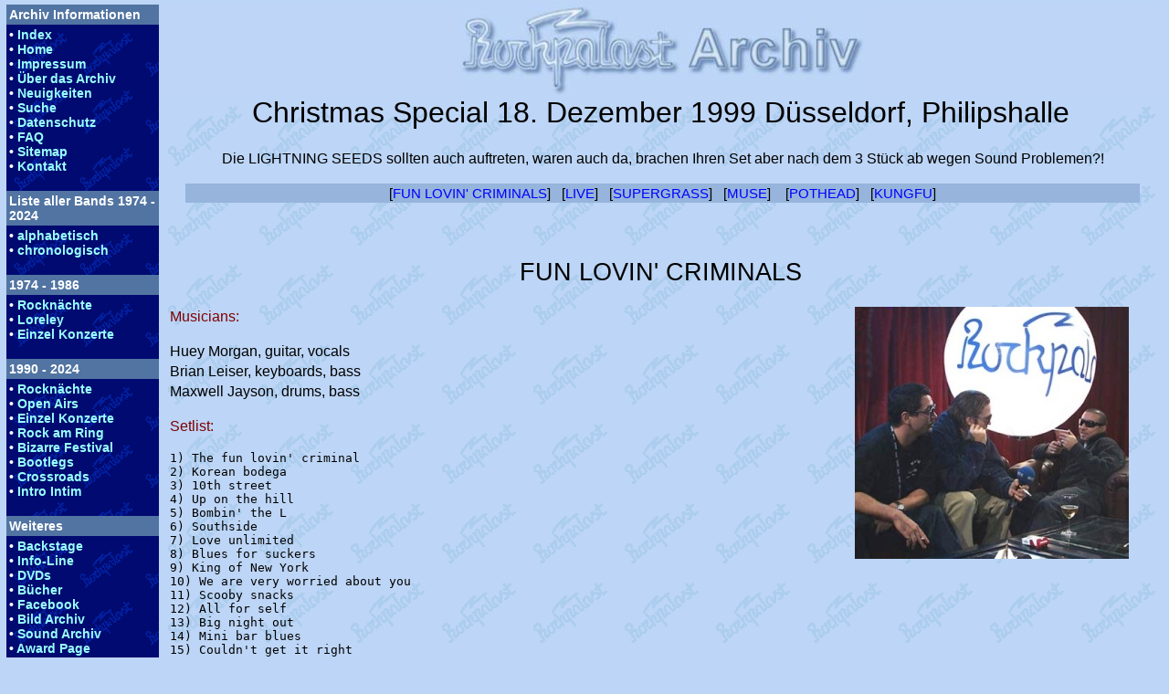

--- FILE ---
content_type: text/html
request_url: https://www.rockpalastarchiv.de/xmas99.html
body_size: 5946
content:
<!DOCTYPE html PUBLIC "-//W3C//DTD HTML 4.01 Transitional//EN">
<html>
<head>
<link rel="SHORTCUT ICON" href="./favicon.ico">
<link rel="stylesheet" href="blue.css" type="text/css">
<meta name="author" content="Michael Marsch">
<meta name="publisher" content="Michael Marsch">
<meta name="Content-Language" content="Deutsch">
<meta name="robots" content="all">
<meta name="description" content="Archiv der Rockmusik Sendung Rockpalast, Christmas Special 18. Dezember 1999 D�sseldorf, Philipshalle">
<meta name="keywords" content="Rockpalast, Rocknacht, Rocknight, rock, concert, live, tv, show, Philipshalle, D�sseldorf, FUN, LOVIN', CRIMINALS, SUPERGRASS, MUSE, POTHEAD, KUNGFU">
<title>Rockpalast Archiv - Christmas Special 18. Dezember 1999 D�sseldorf, Philipshalle</title>
<!-- Link Check 01/2025 -->
</head>
<body bgcolor="white" text="black" link="blue" vlink="purple" alink="red" leftmargin="0" marginwidth="0" topmargin="5" marginheight="5">
<table width="99%" align="center" cellpadding="0" cellspacing="0" bgcolor="#BED5F7">
<tr>
<!-- Beginn Menue -->
<td width="166" rowspan="2" valign="top" background="gifs/back6.gif">
<table valign="top" width="167" height=100% border="0" cellpadding="3" cellspacing="0" align="LEFT" bgcolor="#FFFFFF">
<tr>
<td class="nav" bgcolor="#5174A2" width="161"><b>Archiv Informationen</b></td>
</tr>
<tr>
<td class="nav" width="161" bgcolor="#BED5F7" background="gifs/back6.gif" valign="top"> 
				� <a class="navi" href="index.html" title="Index">Index</a><br>
				� <a class="navi" href="welcome1.html" title="Home">Home</a><br>
				� <a class="navi" href="impressum.html" title="Impressum">Impressum</a><br>
				� <a class="navi" href="about.html" title="�ber das Archiv">�ber das Archiv</a><br>
				� <a class="navi" href="akut.html" title="Neuigkeiten">Neuigkeiten</a><br>
				� <a class="navi" href="search.html#such" title="Suche">Suche</a><br>
				� <a class="navi" href="datenschutz.html" title="Datenschutzerkl�rung">Datenschutz</a><br>
				� <a class="navi" href="faq.html" title="FAQ">FAQ</a><br>
				� <a class="navi" href="sitemap.html" title="Sitemap">Sitemap</a><br>
				� <a class="navi" href="contact.html" title="Kontakt">Kontakt</a><br> 
				<br></td>
</tr>
<tr>
<td class="nav" bgcolor="#5174A2" width="161"><b> Liste aller Bands 1974 - 2024</b></td>
</tr>
<tr>
<td class="nav" width="161" background="gifs/back6.gif" valign="top">
				  � <a class="navi" href="rp-alpha.html" title="alphabetisch">alphabetisch</a><br>
				� <a class="navi" href="rp-chron.html" title="chronologisch">chronologisch</a><br>
				<br></td>
</tr>
<tr>
<td class="nav" bgcolor="#5174A2" width="161"><b>1974 - 1986</b></td>
</tr>
<tr>
<td class="nav" width="161" background="gifs/back6.gif" valign="top"> 
				� <a class="navi" href="rn.html" title="Rockn�chte">Rockn�chte</a><br>
				� <a class="navi" href="loreley.html" title="Loreley">Loreley</a><br>
				� <a class="navi" href="concert.html" title="Einzel Konzerte">Einzel Konzerte</a><br>
				<br></td>
</tr>
<tr>
<td class="nav" bgcolor="#5174A2" width="161"><b>1990 - 2024</b></td>
</tr>
<tr>
<td class="nav" width="161" background="gifs/back6.gif" valign="top">
                � <a class="navi" href="rn_neu.html" title="Rockn�chte">Rockn�chte</a><br>
				� <a class="navi" href="lore_neu.html" title="Open Airs">Open Airs</a><br> 
				� <a class="navi" href="concert2.html" title="Einzel Konzerte">Einzel Konzerte</a><br>
				� <a class="navi" href="rar.html" title="Rock am Ring">Rock am Ring</a><br>
				� <a class="navi" href="bizarre.html" title="Bizarre Festival">Bizarre Festival</a><br>
				� <a class="navi" href="bootleg.html" title="Bootlegs">Bootlegs</a><br>
				� <a class="navi" href="crossroads.html" title="Crossroads">Crossroads</a><br>
				� <a class="navi" href="introintim.html" title="Intro Intim">Intro Intim</a><br>
				<br></td>
</tr>
<tr>
<td class="nav" bgcolor="#5174A2" width="161"><b>Weiteres</b></td>
</tr>
<tr>
<td class="nav" width="161" background="gifs/back6.gif" valign="top">
				� <a class="navi" href="backstage.html" title="Backstage">Backstage</a><br>
				� <a class="navi" href="club.html" title="Info-Line">Info-Line</a><br>
				� <a class="navi" href="dvd.html" title="DVDs">DVDs</a><br> 
				� <a class="navi" href="books.html" title="B�cher">B�cher</a><br>
				 � <a class="navi" href="http://www.facebook.com/archivrockpalast" target="_blank" title="Facebook">Facebook</a><br>
				� <a class="navi" href="bild/bild.html" title="Bild Archiv">Bild Archiv</a><br>
				� <a class="navi" href="sound.html" title="Sound Archiv">Sound Archiv</a><br>
				� <a class="navi" href="award.html" title="Award, Bannertausch, Surftipp">Award Page</a><br>
				� <a class="navi" href="down.html" title="Download">Download</a><br>
				<br>
				<br>
<p>&nbsp;</p>
</td>
<p align="center"><!-- Ende Menue -->
</p>
</tr>
</table>
</td>
<!-- Kopfzeile -->
<td height="100" bgcolor="#BED5F7">
<p align="center"><img src="gifs/rockpalastarchiv.jpg" width="442" height="100" border="0" alt="Rockpalast Archiv" title="Rockpalast Archiv"><a name="oben"></a></p>
</td>
</tr>
<tr>
<td background="gifs/back2.gif" width="100%">
<!-- Beginn Inhalt -->
<div align="center">
<h1>Christmas Special 18. Dezember 1999 D�sseldorf, Philipshalle</h1>
<p></p>
<p>Die LIGHTNING SEEDS sollten auch auftreten, waren auch da, brachen Ihren Set aber nach dem 3 St�ck ab wegen Sound Problemen?!</p>
<p class="nav">[<a href="#fun">FUN LOVIN' CRIMINALS</a>]&nbsp;&nbsp;  [<a href="#live">LIVE</a>]&nbsp;&nbsp;  [<a href="#super">SUPERGRASS</a>]&nbsp;&nbsp;  [<a href="#muse">MUSE</a>] &nbsp;&nbsp;  [<a href="#pot">POTHEAD</a>]&nbsp;&nbsp;  [<a href="#fu">KUNGFU</a>]</p>
<p>&nbsp;<a name="fun"></a></p>
<h2>FUN LOVIN' CRIMINALS</h2>
</div>
<p><img width="300" height="276" border="0" src="gifs2/flc_xmas.jpg" alt="FUN LOVIN' CRIMINALS" title="FUN LOVIN' CRIMINALS" align="right" hspace="30">
</a>
<p class="titel">Musicians:</p>
<p>
Huey Morgan, guitar, vocals<br>
Brian Leiser, keyboards, bass<br>
Maxwell Jayson, drums, bass<br>
</p>
<p class="titel">Setlist:</p>
<pre>
1) The fun lovin' criminal
2) Korean bodega
3) 10th street
4) Up on the hill
5) Bombin' the L
6) Southside
7) Love unlimited
8) Blues for suckers
9) King of New York
10) We are very worried about you
11) Scooby snacks
12) All for self
13) Big night out
14) Mini bar blues
15) Couldn't get it right
16) Coney Island girl
</pre>
<p class="titel">Discography:</p>
<pre>
Come Find Yourself        (1996)
100% Colombian            (1998)
Loco                      (2001)
Welcome to Poppy's        (2003)
Livin' in the City        (2005)
Classic Fantastic         (2010)
Fun, Live and Criminal    (2011)
Another Mimosa            (2019)
</pre>
<p class="titel">Internet:</p>
<p>
<a target="_blank" href="https://linktr.ee/FunLovinCriminals">Fun Lovin' Criminals</a><br>
<a target="_blank" href="https://www.facebook.com/funlovincriminals/">Fun Lovin' Criminals</a> facebook.com<br>
<a target="_blank" href="https://de.wikipedia.org/wiki/Fun_Lovin'_Criminals">Fun Lovin' Criminals</a> Wikipedia DE<br>
<a target="_blank" href="https://en.wikipedia.org/wiki/Fun_Lovin'_Criminals">Fun Lovin' Criminals</a> Wikipedia EN<br>
<a href="biz98_1.html#fun">Fun Lovin' Criminals Bizarre Festival 1998</a><br>
<a href="rn96_2.html#fun">Fun Lovin' Criminals - Rockpalast Rocknacht November 1996</a><br>
<a href="oster99.html#flc">Fun Lovin' Criminals - Rockpalast Osterrocknacht 1999</a><br>
</p>
<p><span style="font-size:9pt;">Als Amazon-Partner verdiene ich an qualifizierten Verk�ufen</span></p>
 <p><a target="_blank" href="http://www.amazon.de/exec/obidos/ASIN/B000057C6I?ie=UTF8&tag=rockpalastarc-21">DVD Fun Lovin' Criminals - Love Ya Back - bei Amazon bestellen!</a></p>
 <p><a target="_blank" href="http://www.amazon.de/exec/obidos/ASIN/B0009SC7Y0?ie=UTF8&tag=rockpalastarc-21">CD Livin in the City - bei Amazon bestellen!</a></p>
<div align="center">
<p class="nav">[<a href="#fun">FUN LOVIN' CRIMINALS</a>]&nbsp;&nbsp;  [<a href="#live">LIVE</a>]&nbsp;&nbsp;  [<a href="#super">SUPERGRASS</a>]&nbsp;&nbsp;  [<a href="#muse">MUSE</a>] &nbsp;&nbsp;  [<a href="#pot">POTHEAD</a>]&nbsp;&nbsp;  [<a href="#fu">KUNGFU</a>]</p>
<p>&nbsp;<a name="live"></a></p>
<h2>LIVE</h2>
</div>
<p><img width="300" height="189" border="0" src="gifs2/live.jpg" alt="LIVE" title="LIVE" align="right" hspace="30">
</a>
<p class="titel">Musicians:</p>
<p>
Ed Kowalczyk, lead vocals, guitar<br>
Adam Kowalczyk, guitar, vocals<br>
Chad Taylor, lead guitar, vocals<br>
Patrick Dahlheimer, bass<br>
Chad Gracey, drums<br>
Michael Railton keyboards, vocals<br>
</p>
<p class="titel">Setlist:</p>
<pre>
1) Where fishes go
2) All over you
3) Selling the drama
4) The distance
5) Shit towne
6) Pillar of Davidson
7) Imagine
8) Sparkle
9) The dolphin's cry
10) Lakini's juice
11) Run to the water
11) Lightning crashes
12) I alone
13) They stood up for love
</pre>
<p class="titel">Discography:</p>
<pre>
The Death of a Dictionary        (1989) as Public Affection
Mental Jewelry                   (1992)
Throwing Copper                  (1994)
Secret Samadhi                   (1997)
The Distance to Here             (1999)
V                                (2001)
Birds of Pray                    (2003)
Songs from Black Mountain        (2006)
Live at the Paradiso - Amsterdam (2008)
The Turn                         (2014)
</pre>
<p class="titel">DVD:</p>
<pre>
Live at the Paradiso - Amsterdam (2008)
</pre>
<p class="titel">Internet:</p>
<p>
<a target="_blank" href="http://www.freaks4live.com">Live</a><br />
<a target="_blank" href="https://de.wikipedia.org/wiki/Live_(Band)">Live</a> Wikipedia DE<br />
<a target="_blank" href="https://en.wikipedia.org/wiki/Live_(band)">Live</a> Wikipedia EN<br />
<a target="_blank" href="https://www.youtube.com/user/Freaks4LiveTV">Live</a> youtube.com<br />
<a target="_blank" href="http://edkowalczyk.com">Ed Kowalczyk</a><br />
<a target="_blank" href="https://www.facebook.com/edkowalczyk/">Ed Kowalczyk</a> facebook.com<br />
</p>
<p><span style="font-size:9pt;">Als Amazon-Partner verdiene ich an qualifizierten Verk�ufen</span></p>
<p><a target="_blank" href="http://www.amazon.de/exec/obidos/ASIN/B001GU04LI?ie=UTF8&tag=rockpalastarc-21">DVD - Live at the Paradiso - Amsterdam bei Amazon bestellen!</a></p>
<p><a target="_blank" href="http://www.amazon.de/exec/obidos/ASIN/B003LUH5V8?ie=UTF8&tag=rockpalastarc-21">Alive - Ed Kowalczyk CD bei Amazon bestellen!</a></p>
<div align="center">
<br>
<p class="nav">[<a href="#fun">FUN LOVIN' CRIMINALS</a>]&nbsp;&nbsp;  [<a href="#live">LIVE</a>]&nbsp;&nbsp;  [<a href="#super">SUPERGRASS</a>]&nbsp;&nbsp;  [<a href="#muse">MUSE</a>] &nbsp;&nbsp;  [<a href="#pot">POTHEAD</a>]&nbsp;&nbsp;  [<a href="#fu">KUNGFU</a>]</p>
<p>&nbsp;<a name="super"></a></p>
<h2>SUPERGRASS</h2>
</div>
<p><img width="300" height="218" border="0" src="gifs2/supergrass.jpg" alt="SUPERGRASS" title="SUPERGRASS" align="right" hspace="30">
</a>
<p class="titel">Musicians:</p>
<p>
Gaz Coombess, vocals, guitar<br>
Mick Quinn, bass<br>
Rob Coombes, keyboards<br>
Danny Goffey, drums<br>
</p>
<p class="titel">Setlist:</p>
<pre>
1) Richard III
2) Strange ones
3) Mansize rooster
4) Jesus came from outta space
5) Alright
6) Mary
7) Moving
8) Late in the day
9) It's not me
10) Pumping on your stereo
11) Lose it
12) Far away
13) Sun hits the sky
14) Going out
15) Caught by the fuzz
</pre>
<p class="titel">Discography:</p>
<pre>
I Should Coco           (1995)
In It for the Money     (1997)
Supergrass              (1999)
Life on Other Planets   (2002)
Road to Rouen           (2005)
Diamond Hoo Ha          (2008)
The Strange Ones        (2020)
</pre>
<p class="titel">DVD:</p>
<pre>
Supergrass is 10: The Best of 94 - 04  (2004)
</pre>
<p class="titel">Internet:</p>
<p>
<a target="_blank" href="http://www.supergrass.com">Supergrass</a><br>
<a target="_blank" href="https://www.facebook.com/supergrass">Supergrass</a> facebook.com<br>
<a target="_blank" href="https://de.wikipedia.org/wiki/Supergrass">Supergrass</a> Wikipedia DE<br>
<a target="_blank" href="https://en.wikipedia.org/wiki/Supergrass">Supergrass</a> Wikipedia EN<br>
<a target="_blank" href="http://www1.wdr.de/fernsehen/kultur/rockpalast/videos/supergrass_banduebersicht100.html"> SUPERGRASS WDR Rockpalast Konzerte</a><br>
<a href="biz99_1.html#super">Supergrass - Rockpalast Bizarre Festival 1999</a><br>
</p>
<p><span style="font-size:9pt;">Als Amazon-Partner verdiene ich an qualifizierten Verk�ufen</span></p>
 <p><a target="_blank" href="http://www.amazon.de/exec/obidos/ASIN/B00023JH5Y?ie=UTF8&tag=rockpalastarc-21">Supergrass - Supergrass is 10: The Best of 94 - 04 [2 DVDs] - bei Amazon bestellen!</a></p>
 <p><a target="_blank" href="http://www.amazon.de/exec/obidos/ASIN/B00104W7XI?ie=UTF8&tag=rockpalastarc-21">Diamond Hoo Ha CD - bei Amazon bestellen!</a></p>
<div align="center">
<p class="nav">[<a href="#fun">FUN LOVIN' CRIMINALS</a>]&nbsp;&nbsp;  [<a href="#live">LIVE</a>]&nbsp;&nbsp;  [<a href="#super">SUPERGRASS</a>]&nbsp;&nbsp;  [<a href="#muse">MUSE</a>] &nbsp;&nbsp;  [<a href="#pot">POTHEAD</a>]&nbsp;&nbsp;  [<a href="#fu">KUNGFU</a>]</p>
<p>&nbsp;<a name="muse"></a></p>
<h2>MUSE</h2>
</div>
<p><img width="300" height="283" border="0" src="gifs2/muse.jpg" alt="MUSE" title="MUSE" align="right" hspace="30">
</a>
<p class="titel">Musicians:</p>
<p>
Matthew Bellamy, lead vocals, guitar<br>
Chris Wolstenholne, bass, backing vocals<br>
Dominic Howard, drums<br>
</p>
<p class="titel">Setlist:</p>
<pre>
1) Overdue
2) Sober
3) Sunburn
4) Falling Down
5) Uno
6) Muscle Museum
7) Cave
8) Fillip
9) Showbiz
</pre>
<p class="titel">Discography:</p>
<pre>
Showbiz                     (1999)
Origin of Symmetry          (2001)
Absolution                  (2003)
Black Holes and Revelations (2006)
The Resistance              (2009)
The 2nd Law                 (2012)
Drones                      (2015)
Simulation Theory           (2018)
Will of the People          (2022)
</pre>
<p class="titel">DVD:</p>
<pre>
Hullabaloo                  (2001)
Absolution Tour             (2006)
Under Review                (2010)
The Only Ones Who Know      (2012)
Dvd Collectors box          (2016)
The Road To The Top         (2016)
</pre>
<p class="titel">Internet:</p>
<p>
<a target="_blank" href="http://www1.wdr.de/fernsehen/rockpalast/bands/banduebersicht-muse-100.html">MUSE WDR Rockpalast Konzerte</a><br>
<a href="biz99_2.html#muse">MUSE Bizarre Festival 1999</a><br>
<a href="bild/oster01c.html">MUSE Fotos Osterrocknacht 2001</a><br>
<a href="oster01.html#muse">MUSE Osterrocknacht 2001</a><br>
<a href="bild/rar04f.html">MUSE Fotos Rock am Ring 2004</a><br>
<a href="biz00_1.html#muse">MUSE Bizarre Festival 2000</a><br>
<a href="rar02_2.html#muse">MUSE Rockpalast Rock am Ring 2002</a><br>
<a target="_blank" href="http://muse.mu">MUSE</a><br>
<a target="_blank" href="https://www.muse.mu/">MUSE Tour</a><br>
<a target="_blank" href="https://www.facebook.com/muse">MUSE</a> facebook.com<br>
<a target="_blank" href="https://www.youtube.com/user/muse">MUSE</a> youtube.com<br>
<a target="_blank" href="https://de.wikipedia.org/wiki/Muse_(Band)">MUSE</a> Wikipedia DE<br>
<a target="_blank" href="https://en.wikipedia.org/wiki/Muse_(Band)">MUSE</a> Wikipedia EN<br>
<a target="_blank" href="http://www.musewiki.org/MuseWiki">MUSEWiki.org</a><br>
</p>
<p><span style="font-size:9pt;">Als Amazon-Partner verdiene ich an qualifizierten Verk�ufen</span></p>
<p><a target="_blank" href="http://www.amazon.de/exec/obidos/ASIN/B000067NQI?ie=UTF8&tag=rockpalastarc-21">Muse - Hullabaloo/Live At Le Zenith [2 DVDs]  - bei Amazon bestellen!</a></p>
            <p><a target="_blank" href="http://www.amazon.de/exec/obidos/ASIN/B000CDINOK?ie=UTF8&tag=rockpalastarc-21">Muse - Absolution Tour DVD - bei Amazon bestellen!</a></p>
 <p><a target="_blank" href="http://www.amazon.de/exec/obidos/ASIN/B012DKV5O4?ie=UTF8&tag=rockpalastarc-21">Muse -The Road To The Top DVD - bei Amazon bestellen!</a></p>
<div align="center">
<p class="nav">[<a href="#fun">FUN LOVIN' CRIMINALS</a>]&nbsp;&nbsp;  [<a href="#live">LIVE</a>]&nbsp;&nbsp;  [<a href="#super">SUPERGRASS</a>]&nbsp;&nbsp;  [<a href="#muse">MUSE</a>] &nbsp;&nbsp;  [<a href="#pot">POTHEAD</a>]&nbsp;&nbsp;  [<a href="#fu">KUNGFU</a>]</p>
<p>&nbsp;<a name="pot"></a></p>
<h2>POTHEAD</h2>
</div>
<p><img width="300" height="227" border="0" src="gifs2/pothead.jpg" alt="POTHEAD" title="POTHEAD" align="right" hspace="30">
</a>
<p class="titel">Musicians:</p>
<p>
Brad, guitar, vocals<br>
Jeff Dope, bass, backing vocals<br>
Sebastian Meyer, drums, backing vocals<br>
</p>
<p class="titel">Setlist:</p>
<pre>
1) Indian song
2) Y road
3) Appreciate
4) I'm a sinner, too
5) Funkenbus
6) You should talk
7) Chess
8) Black war
</pre>
<p class="titel">Discography:</p>
<pre>
USA                    (1993)
Pothead                (1993)
Rumely Oil Pull        (1994)	
Desiccated Soup        (1995)
Learn To Hypnotize!    (1996)	
Pot Of Gold            (1998)	
Fairground             (1999)
Burning Bridges	       (2000)	
Grassroots             (2001)
Tuf Luv                (2003)
Live In Berlin         (2004)	
Chaudi�re              (2006)
Rocket Boy             (2007)
Berlin 2010            (2010)	
Pottersville           (2011)	
Jackpot	               (2013)
</pre>
<p class="titel">DVD:</p>
<pre>
Pothead plays Rockpalast (2006)
</pre>
<p class="titel">Internet:</p>
<p>
<a target="_blank" href="http://www.pothead.de">Pothead</a><br />
<a target="_blank" href="https://de-de.facebook.com/potrockhead/">Pothead</a> facebook.com<br />
<a target="_blank" href="https://de.wikipedia.org/wiki/Pothead">Pothead</a> Wikipedia DE<br />
<a target="_blank" href="http://www1.wdr.de/fernsehen/rockpalast/pothead_banduebersicht100.html">Pothead Rockpalast Crossroads 2006</a><br />
</p>
<p><span style="font-size:9pt;">Als Amazon-Partner verdiene ich an qualifizierten Verk�ufen</span></p>
<p><b>POTHEAD </b><b>- Pothead plays Rockpalast 2006 in Bonn <a href="http://www.amazon.de/exec/obidos/ASIN/B00160N0H8?ie=UTF8&tag=rockpalastarc-21" target="_blank">Order DVD now at Amazon!</a></b></p>
 <p><a target="_blank" href="http://www.amazon.de/exec/obidos/ASIN/B00AYATCVY?ie=UTF8&tag=rockpalastarc-21">CD Jackpot - bei Amazon bestellen!</a></p>
<div align="center">
<p class="nav">[<a href="#fun">FUN LOVIN' CRIMINALS</a>]&nbsp;&nbsp;  [<a href="#live">LIVE</a>]&nbsp;&nbsp;  [<a href="#super">SUPERGRASS</a>]&nbsp;&nbsp;  [<a href="#muse">MUSE</a>] &nbsp;&nbsp;  [<a href="#pot">POTHEAD</a>]&nbsp;&nbsp;  [<a href="#fu">KUNGFU</a>]</p>
<p>&nbsp;<a name="fu"></a></p>
<h2>KUNGFU</h2>
</div>
<p><img width="300" height="273" border="0" src="gifs2/kungfu.jpg" alt="KUNGFU" title="KUNGFU" align="right" hspace="30">
</a>
<p class="titel">Musicians:</p>
<p>
Tobias, bass, vocals<br>
Christian, guitar<br>
Jan, lead vocals<br>
Sebastian, drums<br>
</p>
<p class="titel">Setlist:</p>
<pre>
1) Hallo Gott
2) Die Andere zur�ck
3) K�hl
4) Flieg mit mir
5) Ich h�r nicht auf
</pre>
<p class="titel">Discography:</p>
<pre>
Glaskugelsammelbeh�lterkasten (1999)
Kungfu                        (2002)
</pre>
<p class="titel">Internet:</p>
<p>
<a target="_blank" href="http://www.kungfu-musik.de">Kungfu</a><br />
<a target="_blank" href="https://de.wikipedia.org/wiki/Kungfu_(Band)">Kungfu</a> Wikipedia DE<br />
<a href="bootleg0702.html#kun">Kungfu Rockpalast Bootleg Juli 2002</a><br />
</p>
<p><span style="font-size:9pt;">Als Amazon-Partner verdiene ich an qualifizierten Verk�ufen</span></p>
 <p><a target="_blank" href="http://www.amazon.de/exec/obidos/ASIN/B00005UOLV?ie=UTF8&tag=rockpalastarc-21">CD KUNGFU - bei Amazon bestellen!</a></p>
<div align="center">
<p class="nav">[<a href="#fun">FUN LOVIN' CRIMINALS</a>]&nbsp;&nbsp;  [<a href="#live">LIVE</a>]&nbsp;&nbsp;  [<a href="#super">SUPERGRASS</a>]&nbsp;&nbsp;  [<a href="#muse">MUSE</a>] &nbsp;&nbsp;  [<a href="#pot">POTHEAD</a>]&nbsp;&nbsp;  [<a href="#fu">KUNGFU</a>]</p>
<p><b>Fotos WDR Rockpalast  � </b></p>
</div>
<!-- Ende Inhalt -->
	<br>
    <tr>
<!-- Fusszeile -->
<td width="100%" colspan="2" height="20">
<div align="center">
<p class="fuss">
<b><a href="index.html" target="_top">Index</a>
&nbsp;&nbsp;&nbsp;&nbsp;&nbsp;&nbsp;&nbsp;&nbsp;&nbsp;&nbsp;
<a href="welcome1.html" target="_top">Home - Deutsch</a>
&nbsp;&nbsp;&nbsp;&nbsp;&nbsp;&nbsp;&nbsp;&nbsp;&nbsp;&nbsp;
<a href="welcomee.html" target="_top">Home - English</a>
&nbsp;&nbsp;&nbsp;&nbsp;&nbsp;&nbsp;&nbsp;&nbsp;&nbsp;&nbsp;
<a href="contact.html">Kontakt</a> &nbsp;&nbsp;&nbsp;&nbsp;&nbsp;&nbsp;&nbsp;&nbsp;&nbsp;&nbsp; <a href="impressum.html">Impressum</a>
<span class="fuss" style="font-family:Arial,Helvetica,Verdana,sans-serif; font-size:100%; color:blue; text-align:center; line-height:140%; text-decoration:none;">&nbsp;&nbsp;&nbsp;&nbsp;&nbsp;&nbsp;&nbsp;&nbsp;&nbsp;&nbsp;&nbsp;&nbsp;</span><a href="#oben"><img src="gifs/cinema_up.gif" align="absmiddle" width="20" height="20" border="0" title="Nach oben" alt="Nach oben"></a></b></p>
</div>
</td>
</tr>
</table>
</body>
</html>


--- FILE ---
content_type: text/css
request_url: https://www.rockpalastarchiv.de/blue.css
body_size: 4132
content:
a:link, a:active { color: blue; text-decoration: none; } 
a:visited { color: #5559ff; text-decoration: none; } 
a:hover { color: red; text-decoration: underline; font-style: bold;}

a.navi:link, a.navi:visited, a.navi:active { color: #99ffff; text-decoration: none;}  
a.navi:hover {
	color: Red;
	text-decoration: underline;
	font-style: bold;
}

BODY
{
Background-Color: #bdd5f6;
Font-Size: 1.0em;
scrollbar-face-color: #accdee;
scrollbar-highlight-color: #bdd5f6;
scrollbar-3dlight-color: #007cf9;
scrollbar-darkshadow-color: #575757;
scrollbar-shadow-color: #808080;
scrollbar-arrow-color: #0000cd0000c;
scrollbar-track-color: #86a5bb;
}
p {
	Font-Size: 100%;
	Font-Family: Arial, Helvetica, Verdana, sans-serif;
	line-height: 140%;
	margin-left: 12px;
	margin-right: 8px;
}
p.index {
	Font-Size: 180%;
	Font-Family: Arial, Helvetica, Verdana, sans-serif;
	text-align: center;
	width:70%; 
	line-height:25px; 
	background-color:rgb(189,215,247); 
	padding:10px; 
	border-width:2px; 
	border-color:rgb(0,51,153); 
	border-style:solid;
}
p.tab1 {
	Font-Size: 100%;
	Font-Family: Arial, Helvetica, Verdana, sans-serif;
	line-height: 120%;
	margin-left: 2px;
	margin-right: 2px;
	background-color:rgb(150,180,220);
}
p.tab2 {
	Font-Size: 100%;
	Font-Family: Arial, Helvetica, Verdana, sans-serif;
	line-height: 120%;
	margin-left: 2px;
	margin-right: 2px;
}
p.bigger {
Font-Size: 110%;
Font-Family: Arial, Helvetica, Verdana, sans-serif;
line-height: 120%;
margin-left: 2px;
margin-right: 2px;
}
p.fuss {
	Font-Family: Arial, Helvetica, Verdana, sans-serif;
	background-color: #96B4DC;
	text-align: center;
	width: 100%;
	margin-left: 0px;
}
p.nav {
	Font-Family: Arial, Helvetica, Verdana, sans-serif;
	font-size: 95%;
	background-color: #96B4DC;
	width: 95%;
}
td.nav {
	Font-Family: Verdana, Arial, Helvetica, sans-serif;
	Font-Size: 90%;
	color: White;
	font-weight: bold;
}
td.navf {
	Font-Family: Verdana, Arial, Helvetica, sans-serif;
	Font-Size: 95%;
	color: White;
}
p.block {
	Font-Size: 100%;
	Font-Family: Arial, Helvetica, Verdana, sans-serif;
	line-height: 140%;
	text-align: justify;
	margin-left: 12px;
	margin-right: 8px;
}
p.faq {
        Font-Family: Arial, Helvetica, Verdana, sans-serif;
        background-color : #81b6e7;
        Font-Size: 105%;
}
p.titel {
	Font-Size: 12pt;
	Font-Family: Arial, Helvetica, Verdana, sans-serif;
	color: #800000;
	margin-left: 12px;
}
p.copy {
	Font-Size: 11pt;
	Font-Family: Arial, Helvetica, Verdana, sans-serif;
	color: #800000;
	font-weight: bold;
	text-align: center;
}
pre {
Font-Size: 100%;
margin-left: 12px;
}
div.tab1 {
float: left; padding: 5px;
width: 450px;
margin: 4px 0 0 0;
}
div.tab2 {
padding: 5px;
width: 450px;
margin: 4px 0 0 420px;
}
td {
Font-Family: Arial, Helvetica, Verdana, sans-serif;
}
H1
{
Font-Family: Arial, Helvetica, Verdana, sans-serif;
Font-Size: 24pt;
Font-Variant: normal;
Font-Weight: normal;
Font-Style: normal;
Line-Height: normal;
}

H2
{
Font-Family: Arial, Helvetica, Verdana, Sans-serif;
Font-Size: 20pt;
Font-Variant: normal;
Font-Weight: normal;
Font-Style: normal;
Line-Height: normal;
}
H2.left
{
Font-Family: Arial, Helvetica, Verdana, Sans-serif;
Font-Size: 20pt;
Font-Variant: normal;
Font-Weight: normal;
Font-Style: normal;
Line-Height: normal;
margin-left: 12px;
}
H3
{
Font-Family: Arial, Helvetica, Verdana, sans-serif;
Font-Size: 14pt;
Font-Variant: normal;
Font-Weight: normal;
Font-Style: normal;
Line-Height: normal;
}
H3.left
{
Font-Family: Arial, Helvetica, Verdana, sans-serif;
Font-Size: 14pt;
Font-Variant: normal;
Font-Weight: normal;
Font-Style: normal;
Line-Height: normal;
margin-left: 12px;
}
H4
{
Font-Family: Arial, Helvetica, Verdana, Sans-serif;
Font-Size: 13pt;
Font-Variant: normal;
Font-Weight: normal;
Font-Style: normal;
Line-Height: normal;
}
H4.left
{
Font-Family: Arial, Helvetica, Verdana, Sans-serif;
Font-Size: 13pt;
Font-Variant: normal;
Font-Weight: normal;
Font-Style: normal;
Line-Height: normal;
margin-left: 12px;
}
HR
{
Color: #81b6e7; Width: 95%; Align: center;
}

